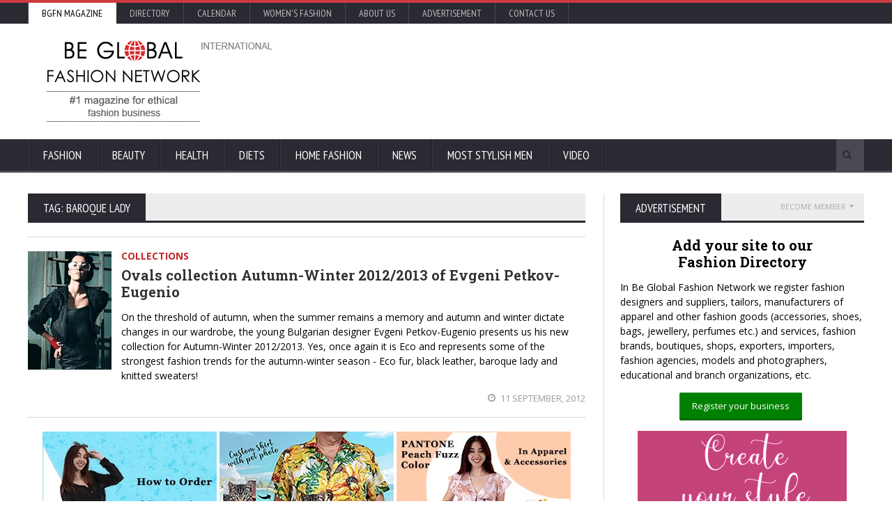

--- FILE ---
content_type: text/html; charset=utf-8
request_url: https://www.google.com/recaptcha/api2/aframe
body_size: -86
content:
<!DOCTYPE HTML><html><head><meta http-equiv="content-type" content="text/html; charset=UTF-8"></head><body><script nonce="duODxVjdpJrM4QOVpuq-eQ">/** Anti-fraud and anti-abuse applications only. See google.com/recaptcha */ try{var clients={'sodar':'https://pagead2.googlesyndication.com/pagead/sodar?'};window.addEventListener("message",function(a){try{if(a.source===window.parent){var b=JSON.parse(a.data);var c=clients[b['id']];if(c){var d=document.createElement('img');d.src=c+b['params']+'&rc='+(localStorage.getItem("rc::a")?sessionStorage.getItem("rc::b"):"");window.document.body.appendChild(d);sessionStorage.setItem("rc::e",parseInt(sessionStorage.getItem("rc::e")||0)+1);localStorage.setItem("rc::h",'1769275704316');}}}catch(b){}});window.parent.postMessage("_grecaptcha_ready", "*");}catch(b){}</script></body></html>